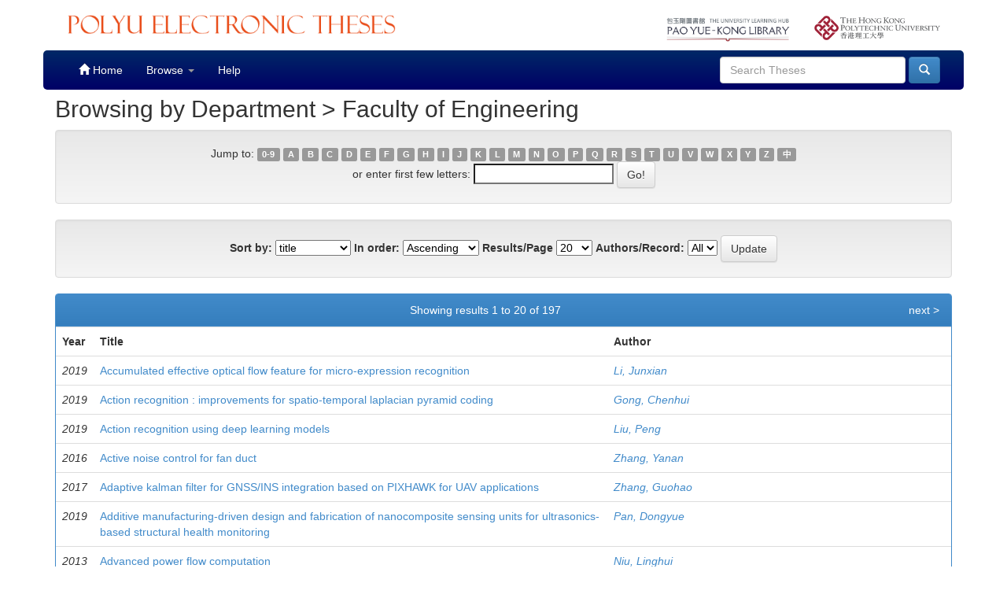

--- FILE ---
content_type: text/html;charset=UTF-8
request_url: https://theses.lib.polyu.edu.hk/browse?type=department&sort_by=1&order=ASC&rpp=20&etal=-1&value=Faculty+of+Engineering&starts_with=0
body_size: 5373
content:




























<!DOCTYPE html>
<html>
    <head>
        <title>PolyU Electronic Theses: Browsing ETheses</title>
        <meta http-equiv="Content-Type" content="text/html; charset=UTF-8" />
        <meta name="Generator" content="DSpace 6.2" />
        <meta name="viewport" content="width=device-width, initial-scale=1.0">
        <link rel="shortcut icon" href="/favicon.ico" type="image/x-icon"/>
        <link rel="stylesheet" href="/static/css/jquery-ui-1.10.3.custom/redmond/jquery-ui-1.10.3.custom.css" type="text/css" />
        <link rel="stylesheet" href="/static/css/bootstrap/bootstrap.min.css" type="text/css" />
        <link rel="stylesheet" href="/static/css/bootstrap/bootstrap-theme.min.css" type="text/css" />
        <link rel="stylesheet" href="/static/css/bootstrap/dspace-theme.css" type="text/css" />

        <link rel="search" type="application/opensearchdescription+xml" href="/open-search/description.xml" title="DSpace"/>

        
        <script type='text/javascript' src="/static/js/jquery/jquery-1.10.2.min.js"></script>
        <script type='text/javascript' src='/static/js/jquery/jquery-ui-1.10.3.custom.min.js'></script>
        <script type='text/javascript' src='/static/js/bootstrap/bootstrap.min.js'></script>
        <script type='text/javascript' src='/static/js/holder.js'></script>
        <script type="text/javascript" src="/utils.js"></script>
        <script type="text/javascript" src="/static/js/choice-support.js"> </script>
        <!--


    
    
-->

    
    

<script async src="https://www.googletagmanager.com/gtag/js?id=G-EYPQSVMLMD"></script>
<script>
  window.dataLayer = window.dataLayer || [];
  function gtag(){dataLayer.push(arguments);}
  gtag('js', new Date());

  gtag('config', 'G-EYPQSVMLMD');
</script>


<!-- add GA download stats -->
        <script>
        $( document ).ready(function() {
                console.log( "ready!" );
                $("#downloadPdf").click(function(){
                        console.log("download pdf click");
			console.log($("#fileDescription")[0].innerText);
			console.log($("#downloadPdf")[0].href);
                        //gtag('send',{hitType: 'event', eventCategory: 'ETheses', eventAction: 'Fulltext download: ' + $("#fileDescription")[0].innerText, eventLabel: $("#downloadPdf")[0].href, transport: 'beacon'});
			gtag('event', 'Fulltext download', {'event_category': $("#fileDescription")[0].innerText,'event_label': $("#downloadPdf")[0].href,'transport_type': 'beacon'});
			//gtag('event', 'login', {'method': 'EThese'});
			//gaTrackClick("Thesis Download",$("#fileDescription")[0].innerText,$("#downloadPdf")[0].href);
                });
        });
        </script>
        <!-- end -->




<!-- HTML5 shim and Respond.js IE8 support of HTML5 elements and media queries -->
<!--[if lt IE 9]>
  <script src="/static/js/html5shiv.js"></script>
  <script src="/static/js/respond.min.js"></script>
<![endif]-->


    </head>

    
    
    <body class="undernavigation">
<a class="sr-only" href="#content">Skip navigation</a>


    
<header class="navbar navbar-inverse navbar-fixed-top" style="background-image: linear-gradient(to bottom,#FFFFFF 0,#FFFFFF 100%);     box-shadow: inset 0 0px 0 rgba(255,255,255,0.15), 0 0px 0px rgba(0,0,0,0.075);     border-color: #FFFFFF;" >

<div class="container" style="background-color: white;padding-top: 10px;padding-bottom: 10px;">
            <div class="col-md-6 col-sm-8 col-xs-12"><a href="/"><img id="home-logo" src="/image/lib_edbcs_logo.png" class="img img-responsive" style="max-height:40px;padding-top:5px"></a></div>
            <div class="col-md-2 hidden-sm hidden-xs pull-right"><a href="https://www.polyu.edu.hk" target="_blank"><img id="poly-logo" src="/image/logo_polyu.png" class="img img-responsive" style="max-height:50px;padding-top: 10px;"></a></div>
            <div class="col-md-2 hidden-sm hidden-xs pull-right"><a href="https://www.lib.polyu.edu.hk/" target="_blank"><img id="lib-logo" src="/image/lib_logo.png" class="img img-responsive" style="max-height:50px;padding-top: 10px;"></a></div>
            
            <br>
        </div>



            <div class="container" style="background-image: -ms-linear-gradient(#002866,#000066);background-image: -webkit-gradient(linear,left 0,left 100%,from(#002866),to(#000066)); border-radius: 5px;">
		

		<style>
			.navbar .navbar-nav>.active>a {
    background-color: #001866;
}
		</style>
                

























       <div class="navbar-header">
         <button type="button" class="navbar-toggle" data-toggle="collapse" data-target=".navbar-collapse">
           <span class="icon-bar"></span>
           <span class="icon-bar"></span>
           <span class="icon-bar"></span>
         </button>
         
       </div>
       <nav class="collapse navbar-collapse bs-navbar-collapse" role="navigation">
	<style>
	
.navbar-inverse .navbar-nav>li>a:hover {
    color: #fff;
    background-color: #8f0000;
}

	.navbar-inverse .navbar-nav>li>a {
    color: #FFFFFF;
}
      .navbar-inverse,     .navbar-nav>.active>a,.navbar-inverse	 .navbar-nav>.active>a:hover{
    color: #fff;
    background-color: #8f0000;

}

/*	.navbar-inverse .navbar-nav>.active>a, .navbar-inverse .navbar-nav>.active>a:hover, .navbar-inverse .navbar-nav>.active>a:focus {
    color: #fff;
    background-color: #8f0000; 
	
}*/

.navbar-inverse .navbar-nav>.open>a, .navbar-inverse .navbar-nav>.open>a:hover, .navbar-inverse .navbar-nav>.open>a:focus {
    color: #fff;
    /*background-color: #8f0000;*/
}

.navbar-inverse .navbar-nav>li>a:hover {
    color: #fff;
    background-color: #8f0000;
}

	</style>
         <ul class="nav navbar-nav">
           <li class=""><a href="/"><span class="glyphicon glyphicon-home"></span> Home</a></li>
                
           <li class="dropdown">
             <a href="#" class="dropdown-toggle" data-toggle="dropdown">Browse <b class="caret"></b></a>
             <ul class="dropdown-menu">
               <!--<li><a href="/community-list">Communities<br/>&amp;&nbsp;Collections</a></li>-->
				<li class="divider"></li>
        <li class="dropdown-header">Browse Items by:</li>
				
				
				
				      			<li><a href="/browse?type=author">Author</a></li>
					
				      			<li><a href="/browse?type=title">Title</a></li>
					
				      			<li><a href="/browse?type=department">Department</a></li>
					
				      			<li><a href="/browse?type=degree">Degree</a></li>
					
				      			<li><a href="/browse?type=year">Year</a></li>
					
				      			<li><a href="/browse?type=award">Award</a></li>
					
				    
				

            </ul>
          </li>
          <li class=""><script type="text/javascript">
<!-- Javascript starts here
document.write('<a href="#" onClick="var popupwin = window.open(\'/help/index.html\',\'dspacepopup\',\'height=600,width=550,resizable,scrollbars\');popupwin.focus();return false;">Help<\/a>');
// -->
</script><noscript><a href="/help/index.html" target="dspacepopup">Help</a></noscript></li>
       </ul>

 
 
       <div class="nav navbar-nav navbar-right">
		<ul class="nav navbar-nav navbar-right">
         <li class="dropdown">
         
           <!-- <a href="#" class="dropdown-toggle" data-toggle="dropdown"><span class="glyphicon glyphicon-user"></span> Sign on to: <b class="caret"></b></a>-->
	             
             <ul class="dropdown-menu">
               <li><a href="/mydspace">My ETheses</a></li>
               <li><a href="/subscribe">Receive email<br/>updates</a></li>
               <li><a href="/profile">Edit Profile</a></li>

		
             </ul>
           </li>
          </ul>
          
	
	<form method="get" action="/simple-search" class="navbar-form navbar-right">
	    <div class="form-group">
          <input type="text" class="form-control" placeholder="Search&nbsp;Theses" name="query" id="tequery" size="25"/>
        </div>
        <button type="submit" class="btn btn-primary"><span class="glyphicon glyphicon-search"></span></button>

	</form></div>
    </nav>

            </div>

</header>

<main id="content" role="main" style="padding-top:60px;">
                



        
<div class="container">
	


























	
	<h2 style="margin-top:-3px">
		Browsing  by Department  >  Faculty of Engineering
	</h2>

	
	
	<div id="browse_navigation" class="well text-center">
	<form method="get" action="/browse">
			<input type="hidden" name="type" value="department"/>
			<input type="hidden" name="sort_by" value="1"/>
			<input type="hidden" name="order" value="ASC"/>
			<input type="hidden" name="rpp" value="20"/>
			<input type="hidden" name="etal" value="-1" />
<input type="hidden" name="value" value="Faculty of Engineering"/>
	
	
	
		<span>Jump to:</span>
	                        <a class="label label-default" href="/browse?type=department&amp;sort_by=1&amp;order=ASC&amp;rpp=20&amp;etal=-1&amp;value=Faculty+of+Engineering&amp;starts_with=0">0-9</a>

	                        <a class="label label-default" href="/browse?type=department&amp;sort_by=1&amp;order=ASC&amp;rpp=20&amp;etal=-1&amp;value=Faculty+of+Engineering&amp;starts_with=A">A</a>

	                        <a class="label label-default" href="/browse?type=department&amp;sort_by=1&amp;order=ASC&amp;rpp=20&amp;etal=-1&amp;value=Faculty+of+Engineering&amp;starts_with=B">B</a>

	                        <a class="label label-default" href="/browse?type=department&amp;sort_by=1&amp;order=ASC&amp;rpp=20&amp;etal=-1&amp;value=Faculty+of+Engineering&amp;starts_with=C">C</a>

	                        <a class="label label-default" href="/browse?type=department&amp;sort_by=1&amp;order=ASC&amp;rpp=20&amp;etal=-1&amp;value=Faculty+of+Engineering&amp;starts_with=D">D</a>

	                        <a class="label label-default" href="/browse?type=department&amp;sort_by=1&amp;order=ASC&amp;rpp=20&amp;etal=-1&amp;value=Faculty+of+Engineering&amp;starts_with=E">E</a>

	                        <a class="label label-default" href="/browse?type=department&amp;sort_by=1&amp;order=ASC&amp;rpp=20&amp;etal=-1&amp;value=Faculty+of+Engineering&amp;starts_with=F">F</a>

	                        <a class="label label-default" href="/browse?type=department&amp;sort_by=1&amp;order=ASC&amp;rpp=20&amp;etal=-1&amp;value=Faculty+of+Engineering&amp;starts_with=G">G</a>

	                        <a class="label label-default" href="/browse?type=department&amp;sort_by=1&amp;order=ASC&amp;rpp=20&amp;etal=-1&amp;value=Faculty+of+Engineering&amp;starts_with=H">H</a>

	                        <a class="label label-default" href="/browse?type=department&amp;sort_by=1&amp;order=ASC&amp;rpp=20&amp;etal=-1&amp;value=Faculty+of+Engineering&amp;starts_with=I">I</a>

	                        <a class="label label-default" href="/browse?type=department&amp;sort_by=1&amp;order=ASC&amp;rpp=20&amp;etal=-1&amp;value=Faculty+of+Engineering&amp;starts_with=J">J</a>

	                        <a class="label label-default" href="/browse?type=department&amp;sort_by=1&amp;order=ASC&amp;rpp=20&amp;etal=-1&amp;value=Faculty+of+Engineering&amp;starts_with=K">K</a>

	                        <a class="label label-default" href="/browse?type=department&amp;sort_by=1&amp;order=ASC&amp;rpp=20&amp;etal=-1&amp;value=Faculty+of+Engineering&amp;starts_with=L">L</a>

	                        <a class="label label-default" href="/browse?type=department&amp;sort_by=1&amp;order=ASC&amp;rpp=20&amp;etal=-1&amp;value=Faculty+of+Engineering&amp;starts_with=M">M</a>

	                        <a class="label label-default" href="/browse?type=department&amp;sort_by=1&amp;order=ASC&amp;rpp=20&amp;etal=-1&amp;value=Faculty+of+Engineering&amp;starts_with=N">N</a>

	                        <a class="label label-default" href="/browse?type=department&amp;sort_by=1&amp;order=ASC&amp;rpp=20&amp;etal=-1&amp;value=Faculty+of+Engineering&amp;starts_with=O">O</a>

	                        <a class="label label-default" href="/browse?type=department&amp;sort_by=1&amp;order=ASC&amp;rpp=20&amp;etal=-1&amp;value=Faculty+of+Engineering&amp;starts_with=P">P</a>

	                        <a class="label label-default" href="/browse?type=department&amp;sort_by=1&amp;order=ASC&amp;rpp=20&amp;etal=-1&amp;value=Faculty+of+Engineering&amp;starts_with=Q">Q</a>

	                        <a class="label label-default" href="/browse?type=department&amp;sort_by=1&amp;order=ASC&amp;rpp=20&amp;etal=-1&amp;value=Faculty+of+Engineering&amp;starts_with=R">R</a>

	                        <a class="label label-default" href="/browse?type=department&amp;sort_by=1&amp;order=ASC&amp;rpp=20&amp;etal=-1&amp;value=Faculty+of+Engineering&amp;starts_with=S">S</a>

	                        <a class="label label-default" href="/browse?type=department&amp;sort_by=1&amp;order=ASC&amp;rpp=20&amp;etal=-1&amp;value=Faculty+of+Engineering&amp;starts_with=T">T</a>

	                        <a class="label label-default" href="/browse?type=department&amp;sort_by=1&amp;order=ASC&amp;rpp=20&amp;etal=-1&amp;value=Faculty+of+Engineering&amp;starts_with=U">U</a>

	                        <a class="label label-default" href="/browse?type=department&amp;sort_by=1&amp;order=ASC&amp;rpp=20&amp;etal=-1&amp;value=Faculty+of+Engineering&amp;starts_with=V">V</a>

	                        <a class="label label-default" href="/browse?type=department&amp;sort_by=1&amp;order=ASC&amp;rpp=20&amp;etal=-1&amp;value=Faculty+of+Engineering&amp;starts_with=W">W</a>

	                        <a class="label label-default" href="/browse?type=department&amp;sort_by=1&amp;order=ASC&amp;rpp=20&amp;etal=-1&amp;value=Faculty+of+Engineering&amp;starts_with=X">X</a>

	                        <a class="label label-default" href="/browse?type=department&amp;sort_by=1&amp;order=ASC&amp;rpp=20&amp;etal=-1&amp;value=Faculty+of+Engineering&amp;starts_with=Y">Y</a>

	                        <a class="label label-default" href="/browse?type=department&amp;sort_by=1&amp;order=ASC&amp;rpp=20&amp;etal=-1&amp;value=Faculty+of+Engineering&amp;starts_with=Z">Z</a>


        <a class="label label-default" href="/browse?type=department&amp;sort_by=1&amp;order=ASC&amp;rpp=20&amp;etal=-1&amp;value=Faculty+of+Engineering&amp;starts_with=中">中</a>
        

<br/>
	    					<span>or enter first few letters:</span>
	    					<input type="text" name="starts_with"/>&nbsp;<input type="submit" class="btn btn-default" value="Go!" />

	</form>
	</div>
	

	
	<div id="browse_controls" class="well text-center">
	<form method="get" action="/browse">
		<input type="hidden" name="type" value="department"/>
<input type="hidden" name="value" value="Faculty of Engineering"/>





		<label for="sort_by">Sort by:</label>
		<select name="sort_by">
 <option value="1" selected="selected">title</option> <option value="2" >Year</option> <option value="3" >Author</option> <option value="4" >submit date</option>
		</select>

		<label for="order">In order:</label>
		<select name="order">
			<option value="ASC" selected="selected">Ascending</option>
			<option value="DESC" >Descending</option>
		</select>

		<label for="rpp">Results/Page</label>
		<select name="rpp">
	
			<option value="20" selected="selected">20</option>
	
			<option value="40" >40</option>
	
			<option value="60" >60</option>
	
			<option value="80" >80</option>
	
			<option value="100" >100</option>

		</select>

		<label for="etal">Authors/Record:</label>
		<select name="etal">

			<option value="0" selected="selected">All</option>
<option value="1" >1</option>	
			<option value="5" >5</option>
	
			<option value="10" >10</option>
	
			<option value="15" >15</option>
	
			<option value="20" >20</option>
	
			<option value="25" >25</option>
	
			<option value="30" >30</option>
	
			<option value="35" >35</option>
	
			<option value="40" >40</option>
	
			<option value="45" >45</option>
	
			<option value="50" >50</option>

		</select>

		<input type="submit" class="btn btn-default" name="submit_browse" value="Update"/>



	</form>
	</div>
<div class="panel panel-primary">
	
	<div class="panel-heading text-center">
		Showing results 1 to 20 of 197

	



	&nbsp;<a class="pull-right" href="/browse?type=department&amp;sort_by=1&amp;order=ASC&amp;rpp=20&amp;etal=-1&amp;value=Faculty+of+Engineering&amp;offset=20">next&nbsp;&gt;</a>

	</div>
	
    
    
	<table align="center" class="table" summary="This table browses all dspace content">
<colgroup><col width="130" /><col width="60%" /><col width="40%" /></colgroup>
<tr>
<th id="t1" class="oddRowEvenCol">Year</th><th id="t2" class="oddRowOddCol">Title</th><th id="t3" class="oddRowEvenCol">Author</th></tr><tr><td headers="t1" ><em>2019</em></td><td headers="t2" ><a href="/handle/200/10102">Accumulated&#x20;effective&#x20;optical&#x20;flow&#x20;feature&#x20;for&#x20;micro-expression&#x20;recognition</a></td><td headers="t3" ><em><a href="/browse?type=author&amp;value=Li%2C+Junxian">Li,&#x20;Junxian</a></em></td></tr>
<tr><td headers="t1" ><em>2019</em></td><td headers="t2" ><a href="/handle/200/10094">Action&#x20;recognition&#x20;:&#x20;improvements&#x20;for&#x20;spatio-temporal&#x20;laplacian&#x20;pyramid&#x20;coding</a></td><td headers="t3" ><em><a href="/browse?type=author&amp;value=Gong%2C+Chenhui">Gong,&#x20;Chenhui</a></em></td></tr>
<tr><td headers="t1" ><em>2019</em></td><td headers="t2" ><a href="/handle/200/10093">Action&#x20;recognition&#x20;using&#x20;deep&#x20;learning&#x20;models</a></td><td headers="t3" ><em><a href="/browse?type=author&amp;value=Liu%2C+Peng">Liu,&#x20;Peng</a></em></td></tr>
<tr><td headers="t1" ><em>2016</em></td><td headers="t2" ><a href="/handle/200/8609">Active&#x20;noise&#x20;control&#x20;for&#x20;fan&#x20;duct</a></td><td headers="t3" ><em><a href="/browse?type=author&amp;value=Zhang%2C+Yanan">Zhang,&#x20;Yanan</a></em></td></tr>
<tr><td headers="t1" ><em>2017</em></td><td headers="t2" ><a href="/handle/200/9066">Adaptive&#x20;kalman&#x20;filter&#x20;for&#x20;GNSS&#x2F;INS&#x20;integration&#x20;based&#x20;on&#x20;PIXHAWK&#x20;for&#x20;UAV&#x20;applications</a></td><td headers="t3" ><em><a href="/browse?type=author&amp;value=Zhang%2C+Guohao">Zhang,&#x20;Guohao</a></em></td></tr>
<tr><td headers="t1" ><em>2019</em></td><td headers="t2" ><a href="/handle/200/10115">Additive&#x20;manufacturing-driven&#x20;design&#x20;and&#x20;fabrication&#x20;of&#x20;nanocomposite&#x20;sensing&#x20;units&#x20;for&#x20;ultrasonics-based&#x20;structural&#x20;health&#x20;monitoring</a></td><td headers="t3" ><em><a href="/browse?type=author&amp;value=Pan%2C+Dongyue">Pan,&#x20;Dongyue</a></em></td></tr>
<tr><td headers="t1" ><em>2013</em></td><td headers="t2" ><a href="/handle/200/7308">Advanced&#x20;power&#x20;flow&#x20;computation</a></td><td headers="t3" ><em><a href="/browse?type=author&amp;value=Niu%2C+Linghui">Niu,&#x20;Linghui</a></em></td></tr>
<tr><td headers="t1" ><em>2017</em></td><td headers="t2" ><a href="/handle/200/9065">Aerodynamics&#x20;of&#x20;VTOL&#x20;UAV</a></td><td headers="t3" ><em><a href="/browse?type=author&amp;value=Xu%2C+Penghui">Xu,&#x20;Penghui</a></em></td></tr>
<tr><td headers="t1" ><em>2019</em></td><td headers="t2" ><a href="/handle/200/10101">Age-invariant&#x20;face&#x20;recognition&#x20;for&#x20;high&#x20;resolution&#x20;face&#x20;images</a></td><td headers="t3" ><em><a href="/browse?type=author&amp;value=Kong%2C+Minna">Kong,&#x20;Minna</a></em></td></tr>
<tr><td headers="t1" ><em>2017</em></td><td headers="t2" ><a href="/handle/200/9067">Analysis&#x20;and&#x20;design&#x20;of&#x20;an&#x20;X-shaped&#x20;structure&#x20;based&#x20;vibration&#x20;energy&#x20;harvesting&#x20;system</a></td><td headers="t3" ><em><a href="/browse?type=author&amp;value=Zhou%2C+Junjie">Zhou,&#x20;Junjie</a></em></td></tr>
<tr><td headers="t1" ><em>2014</em></td><td headers="t2" ><a href="/handle/200/7504">Analysis&#x20;and&#x20;development&#x20;of&#x20;short-distance&#x20;wired&#x20;communications</a></td><td headers="t3" ><em><a href="/browse?type=author&amp;value=Ng%2C+Chi-wai">Ng,&#x20;Chi-wai</a></em></td></tr>
<tr><td headers="t1" ><em>2017</em></td><td headers="t2" ><a href="/handle/200/9016">Analysis&#x20;of&#x20;linear&#x20;induction&#x20;motor&#x20;(LIM)&#x20;application&#x20;in&#x20;railway&#x20;vehicles</a></td><td headers="t3" ><em><a href="/browse?type=author&amp;value=Zhang%2C+Yuyang">Zhang,&#x20;Yuyang</a></em></td></tr>
<tr><td headers="t1" ><em>2013</em></td><td headers="t2" ><a href="/handle/200/7321">Analysis&#x20;of&#x20;the&#x20;coupling&#x20;effect&#x20;on&#x20;ultrasonic&#x20;lamb&#x20;wave&#x20;propagation&#x20;in&#x20;the&#x20;coupled&#x20;medium</a></td><td headers="t3" ><em><a href="/browse?type=author&amp;value=Liu%2C+Mingran">Liu,&#x20;Mingran</a></em></td></tr>
<tr><td headers="t1" ><em>2019</em></td><td headers="t2" ><a href="/handle/200/10107">Analysis&#x20;on&#x20;the&#x20;propulsion&#x20;of&#x20;the&#x20;acoustically&#x20;actuated&#x20;artificial&#x20;micro-swimmer</a></td><td headers="t3" ><em><a href="/browse?type=author&amp;value=Liu%2C+Jinan">Liu,&#x20;Jinan</a></em></td></tr>
<tr><td headers="t1" ><em>2017</em></td><td headers="t2" ><a href="/handle/200/9014">Application&#x20;of&#x20;feedback&#x20;control&#x20;system&#x20;in&#x20;hazardous&#x20;wastes&#x20;incinerator</a></td><td headers="t3" ><em><a href="/browse?type=author&amp;value=Chan%2C+Man+Hung">Chan,&#x20;Man&#x20;Hung</a></em></td></tr>
<tr><td headers="t1" ><em>2019</em></td><td headers="t2" ><a href="/handle/200/10099">Applications&#x20;of&#x20;error&#x20;diffusion&#x20;in&#x20;sub-pixel&#x20;based&#x20;downsampling</a></td><td headers="t3" ><em><a href="/browse?type=author&amp;value=Huang%2C+Zixun">Huang,&#x20;Zixun</a></em></td></tr>
<tr><td headers="t1" ><em>2016</em></td><td headers="t2" ><a href="/handle/200/8602">Aptamer&#x20;selection&#x20;and&#x20;clinical&#x20;application&#x20;for&#x20;C-reactive&#x20;protein&#x20;(CRP)&#x20;based&#x20;on&#x20;magnetic-assisted&#x20;rapid&#x20;aptamer&#x20;selection&#x20;(MARAS)</a></td><td headers="t3" ><em><a href="/browse?type=author&amp;value=Li%2C+Huanhao">Li,&#x20;Huanhao</a></em></td></tr>
<tr><td headers="t1" ><em>2014</em></td><td headers="t2" ><a href="/handle/200/8007">Architecture&#x20;design&#x20;of&#x20;QC-LDPC&#x20;decoder&#x20;with&#x20;cyclicly-coupled&#x20;codes</a></td><td headers="t3" ><em><a href="/browse?type=author&amp;value=Lu%2C+Qing">Lu,&#x20;Qing</a></em></td></tr>
<tr><td headers="t1" ><em>2019</em></td><td headers="t2" ><a href="/handle/200/10118">Automated&#x20;blood&#x20;detection&#x20;for&#x20;endoscopic&#x20;images</a></td><td headers="t3" ><em><a href="/browse?type=author&amp;value=Xu%2C+Nan">Xu,&#x20;Nan</a></em></td></tr>
<tr><td headers="t1" ><em>2013</em></td><td headers="t2" ><a href="/handle/200/7125">A&#x20;battery&#x20;switching&#x20;logistics&#x20;operations&#x20;model&#x20;for&#x20;electric&#x20;vehicles</a></td><td headers="t3" ><em><a href="/browse?type=author&amp;value=Wong%2C+Wai+Chi">Wong,&#x20;Wai&#x20;Chi</a></em></td></tr>
</table>

    
	
	<div class="panel-footer text-center">
		Showing results 1 to 20 of 197

	



	&nbsp;<a class="pull-right" href="/browse?type=department&amp;sort_by=1&amp;order=ASC&amp;rpp=20&amp;etal=-1&amp;value=Faculty+of+Engineering&amp;offset=20">next&nbsp;&gt;</a>

	</div>
</div>
	
	













            

</div>
</main>
            
             <footer class="navbar navbar-inverse navbar-bottom" style="background-image: linear-gradient(to bottom,#FFFFFF 0,#FFFFFF 100%); box-shadow: inset 0 0px 0 rgba(255,255,255,0.15), 0 0px 0px rgba(0,0,0,0.075); background-color: #222; border-color: #FFFFFF;">
             <div id="libCredit" style="padding-top: 15px;background: #c3cfd6;color: #3c596a;" class="container navbar text-center">
                <p><a href="https://www.lib.polyu.edu.hk/about-us/library/regulations/privacy-policy-personal-information-collection-statement" target="_blank">Privacy Policy Statement</a>&nbsp;<b>|</b>&nbsp;<a href="https://www.lib.polyu.edu.hk/about-us/library/regulations/copyright" target="_blank">Copyright</a>&nbsp;<b>|</b>&nbsp;Pao Yue-kong Library, The Hong Kong Polytechnic University,Hung Hom, Kowloon, Hong Kong.</p>
            </div>
    </footer>
	<!-- Global site tag (gtag.js) - Google Analytics -->
<script async src="https://www.googletagmanager.com/gtag/js?id=G-EYPQSVMLMD"></script>
<script>
  window.dataLayer = window.dataLayer || [];
  function gtag(){dataLayer.push(arguments);}
  gtag('js', new Date());

  gtag('config', 'G-EYPQSVMLMD');
</script>


    </body>
</html>

